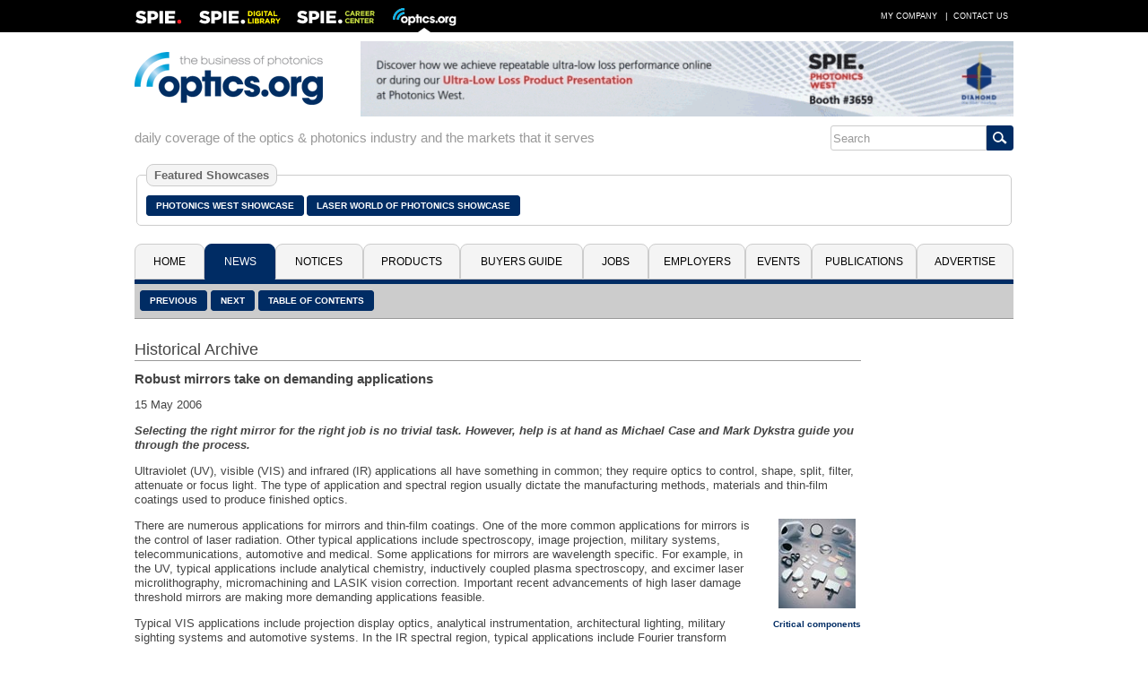

--- FILE ---
content_type: text/html; charset=utf-8
request_url: https://optics.org/article/24900
body_size: 31500
content:
<!DOCTYPE HTML PUBLIC "-//W3C//Dtd HTML 4.01 transitional//EN" "http://www.w3.org/tr/html4/loose.dtd">
  <html>
  <head>
  <title>Robust mirrors take on demanding applications</title><!-- APRIL 2024 redirect to new SPIE Career Center -->
  <meta name="viewport" content="width=device-width, initial-scale=1.0">
  <meta name="description" content="Selecting the right mirror for the right job is no trivial task. However, help is at hand as Michael Case and Mark Dykstra guide you through the process.">
  <meta name="keywords" content="optics, photonics, laser, imaging, clean technologies, defense, aerospace, life science, medicine, materials processing, cleantech, industrial, buyers guide, b2b, news, analysis, products, press releases, jobs, events, spie, optics.org">
  <meta name="author" content="SPIE Europe Ltd">
  <meta name="google-site-verification" content="5neLWJvYjbK9mt4jJKl7xJS6bxiB3eD5bCkHGpvRps0">
  <link rel="icon" type="image/png" sizes="16x16" href="/images/favicon-16.png">
  <link rel="icon" type="image/png" sizes="32x32" href="/images/favicon-32.png">
  <link rel="stylesheet" type="text/css" href="/styles/optics.css?layout=article">
  
  <meta name="com.silverpop.brandeddomains" content="www.pages08.net,optics.org,spie.org,spiecareercenter.org,www.photonicsprismaward.com,www.spiedigitallibrary.org" />
  <script src="https://www.sc.pages08.net/lp/static/js/iMAWebCookie.js?54d1cfa3-15e2d0bb309-6681ada67421f5d3ed5e65517ed2e77a&h=www.pages08.net" type="text/javascript"></script>
  
  <script type="text/javascript">
  (function(i,s,o,g,r,a,m){i['GoogleAnalyticsObject']=r;i[r]=i[r]||function(){
  (i[r].q=i[r].q||[]).push(arguments)},i[r].l=1*new Date();a=s.createElement(o),
  m=s.getElementsByTagName(o)[0];a.async=1;a.src=g;m.parentNode.insertBefore(a,m)
  })(window,document,'script','//www.google-analytics.com/analytics.js','ga');

  ga('create', 'UA-17506830-2', 'auto');
  ga('send', 'pageview');
  </script>

	<!-- Google Tag Manager -->
	<script>(function(w,d,s,l,i){w[l]=w[l]||[];w[l].push({'gtm.start':
	new Date().getTime(),event:'gtm.js'});var f=d.getElementsByTagName(s)[0],
	j=d.createElement(s),dl=l!='dataLayer'?'&l='+l:'';j.async=true;j.src=
	'https://www.googletagmanager.com/gtm.js?id='+i+dl;f.parentNode.insertBefore(j,f);
	})(window,document,'script','dataLayer','GTM-5NSPVTH');</script>
	<!-- End Google Tag Manager -->
  
  <script type="text/javascript">
  <!--
  function toggle_visibility(id,url) {
    var e = document.getElementById(id);
    if(e.style.display == 'block') {
      e.style.display = 'none';
      if(document.getElementById(url)) {
        var tx="\u25b6";
        document.getElementById(url).innerHTML = tx;
        }
      }
    else {
      e.style.display = 'block';
      if(document.getElementById(url)) {
        var tx="\u25bc";
        document.getElementById(url).innerHTML = tx;
        }
      }
    }
    
   function switch_dialog(id,id2) {
     var e = document.getElementById(id);
     var s = document.getElementById(id2);
     if(e.style.display == 'block') {
        e.style.display = 'none';
        }
     else {
        e.style.display = 'block';
        }
     if(s.style.display == 'block') {
        s.style.display = 'none';
        }
     else {
        s.style.display = 'block';
        }
      } 
   //-->
   </script>
     
    <script type="text/javascript">
    function ismaxlength(obj){
    var mlength=obj.getAttribute? parseInt(obj.getAttribute("maxlength")) : ""
    if (obj.getAttribute && obj.value.length>mlength)
    obj.value=obj.value.substring(0,mlength)
    }
    </script>
    
  </head>
  <body>
	  <!-- Google Tag Manager (noscript) -->
	  <noscript><iframe src="https://www.googletagmanager.com/ns.html?id=GTM-5NSPVTH" height="0" width="0" style="display:none;visibility:hidden"></iframe></noscript>
		<!-- End Google Tag Manager (noscript) -->
  <div id="topbar">
   <div class="menubar">
   <table cellspacing="0" cellpadding="0" border="0" width=100%>
   <tr><td align="left" valign="middle"><div style="float:left; width: 54px; height: 36px; margin-right: 18px"><a href="http://spie.org" target="_blank"><img src="/images/spielogo.png" border=0 alt="SPIE"></a></div><div style="float: left; width: 91px; height: 36px; margin-right: 18px" id="dllogo"><a href="https://www.spiedigitallibrary.org/" target="_blank"><img src="/images/dllogo.png" border=0 alt="SPIE Digital Library"></a></div><div style="float:left; width: 87px; height: 36px; margin-right: 20px" id="cclogo"><a href="https://spie.org/careercenter" target="_blank"><img src="/images/cclogo.png" border=0 alt="SPIE Career Center"></a></div><div style="float: left; width: 71px; height: 36px" id="oologo"><a href="/"><img src="/images/oologo.png" border=0 alt="Optics.org"></a></div></td>
   <td align="right" valign="middle">
   <table cellspacing=0 cellpadding=0 border=0>
   <tr><td><a href="/company" class="item">My Company</a> |</td>
   <td id="adlink"><a href="/advertise" class="item">Advertise</a> |</td>
   <td> <a href="/contact" class="item">Contact Us</a></td></tr>
   </table></td></tr></table>
  </div>
  </div>
  <div id="page">
  <div style="margin: 0px 2px;">
  <div id="fullhdr">
  <table cellpadding=0 cellspacing=0 border=0 width=100%>
  <tr><td align="left" valign="middle" style="padding-right: 12px"><a href="/"><img src="/images/logo.png" border=0 alt="Optics.org"></a></td>
  <td valign="middle" align="right"><div style="float: right; max-width: 728px"><a href="/adclick/2999" OnClick="ga('send', 'pageview', '/banner/2999');"><img src="/banners/2999.gif" alt="" border=0 style="display: block; margin: auto;"></a></div></td></tr></table></div>
  <div id="mobhdr"><div style="float: left; width: 100%; padding-bottom: 15px;"><div style="display: block; margin: auto; width: 100%"><a href="/adclick/2999" OnClick="ga('send', 'pageview', '/banner/2999');"><img src="/banners/2999.gif" alt="" border=0 style="display: block; margin: auto;"></a></div></div>
  <div style="float: left; width: 100%;">
  <div id="moblogo"><a href="/"><img src="/images/logo.png" border=0 alt="Optics.org"></a></div>
  </div>
  
    <div id="mobsrch">
    <table cellspacing=0 cellpadding=0 border=0 align="right">
    <tr><td align="left"><form method="post" name="menu" action="/search" onsubmit="onsubmit="if(menu.s1.value.length < 3){alert('You must enter at least 1 search term before submitting your search.'); return (false);}"><input type="text" name="s1" size=20 value="Search" onfocus="this.value=''" style="-webkit-tap-highlight-color: rgba(0, 0, 0, 0); outline-style: none; height: 28px; border: 1px solid #ccc; border-radius: 3px 0px 0px 3px; font-size: 0.8em; color: #999;"></td><td align="left" valign="middle" style="border: 1px solid #002c64; border-radius: 0px 3px 3px 0px;"><input type="image" src="/images/search_icon.png" style="background-color: #002c64; padding: 6px; border-radius: 0;"></td><td></form></td></tr></table></div></div><div style="float: left; width: 100%; padding-bottom: 15px">
  <div style="float: left; width:100%; margin: 0">
  <div style="float: left; color: #999; padding: 6px 0px; font-size: 11pt;">daily coverage of the optics & photonics industry and the markets that it serves</div><div id="srchbar" style="float: right;" style="max-width: 190px"><table cellspacing=0 cellpadding=0 border=0 align="right" width=100%>
    <tr><td align="left"><form method="post" name="mmenu" action="/search" onsubmit="if(mmenu.s1.value.length < 3) {alert('You must enter at least 1 search term before submitting your search.'); return (false);}"><input type="text" name="s1" size=20 value="Search" onfocus="this.value=''" style="-webkit-tap-highlight-color: rgba(0, 0, 0, 0); outline-style: none; height: 28px; border: 1px solid #ccc; border-radius: 3px 0px 0px 3px; font-size: 0.8em; color: #999;"></td><td align="left" valign="middle" style="border: 1px solid #002c64; border-radius: 0px 3px 3px 0px;"><input type="image" src="/images/search_icon.png" style="background-color: #002c64; padding: 6px; border-radius: 0;"></td><td></form></td></tr></table></div></div></div><div style="float: left; width: 100%; clear: both; padding-bottom: 20px"><fieldset style="border: 1px solid #ccc; padding: 10px; border-radius: 5px"><legend style="font-size: 13px; padding: 4px 8px; background: #f4f4f4; color: #666; font-weight: bold; border-radius: 8px; border: 1px solid #ccc">Featured Showcases</legend><div style="float: left; padding: 6px 3px 6px 0px"><a href="/pw" class="button">Photonics West Showcase</a></div><div style="float: left; padding: 6px 3px 6px 0px"><a href="/laser" class="button">Laser World of Photonics Showcase</a></div></fieldset></div><div class="location">
  <div style="float: left; padding: 3px 6px 3px 6px"></div>
  <div style="float: right; padding-right: 6px"><a href="javascript:toggle_visibility('tabbar')" title="Menu"><img src="/images/mobile.png" border=0 alt="Menu"></a></div></div>
  <div id="tabbar" class="colsection group tabbar">
  <div class="dropdown dtab1"><button class="uptab" onclick="window.location='/'">Home</button></div><div class="dropdown dtab2">
          <button class="dntab" onclick="window.location='/news'">News</button>
          <div class="dropdown-content" style="min-width: 180px">
          <a href="/news/5">Latest News</a>
          <a href="/news/1">Business News</a>
          <a href="/news/2">Applications</a>
          <a href="/news/3">Research & Development</a>
          <a href="/news/4">Photonics World</a>
          <a href="/archive">Historical Archive</a>
          </div></div>
          <div class="dropdown dtab3">
          <button class="uptab" onclick="window.location='/notices'">Notices</button>
          <div class="dropdown-content" style="min-width: 120px">
          <a href="/press">Press Releases</a>
          <a href="/whitepapers">White Papers</a>
          <a href="/webinars">Webinars</a>
          </div></div>
          <div class="dropdown dtab4"><button class="uptab" onclick="window.location='/products'">Products</button></div><div class="dropdown dtab5">
          <button class="uptab" onclick="window.location='/buyers'">Buyers&nbsp;Guide</button>
          <div class="dropdown-content" style="min-width: 200px">
          <a href="/buyers/A">Company Names</a>
          <a href="/buyers/?cid=48">Optical Components</a>
          <a href="/buyers?cid=25">Laser Sources</a>
          <a href="/buyers?cid=2">Imaging & Detectors</a>
          <a href="/buyers?cid=68">Optical Test &amp; Measurement</a>
          <a href="/buyers?cid=119">Laser Optics & Accessories</a>
          <a href="/buyers?cid=63">Software</a>
          <a href="/buyers?cid=44">Non-laser Light Sources</a>
          <a href="/buyers?cid=85">Optical Materials</a>
          <a href="/buyers?cid=111">Fabrication & Assembly</a>
          <a href="/buyers?cid=400">Vacuum</a>
          <a href="/buyers?cid=900">Media & Marketing</a>
          </div></div>
          <div class="dropdown dtab6"><button class="uptab" onclick="window.location='https://spie.org/careercenter'">Jobs</button></div><div class="dropdown dtab7"><button class="uptab" onclick="window.location='/employers'">Employers</button></div><div class="dropdown dtab8"><button class="uptab" onclick="window.location='/events'">Events</button></div><div class="dropdown dtab9">
          <button class="uptab" onclick="window.location='/publications'">Publications</button>
          <div class="dropdown-content" style="min-width: 130px">
          <a href="/newsletter">Newsletter</a>
          <a href="/prodfocus">Product Focus</a>
          <a href="/vision">Vision Focus</a>
          <a href="/arvrmr">AR/VR/MR Focus</a>
	        <a href="/quantum">Quantum Focus</a>
          <a href="/optatec">Optatec Focus</a>
          <a href="/pvtreview">Photonex Review</a>
          <a href="/showdaily">Show Daily</a>
          <a href="https://spie.org/news/photonics-focus" target="_blank">Photonics Focus</a>
          </div></div>
          <div class="dropdown dtab10">
          <button class="uptab" onclick="window.location='/advertise'">Advertise</button>
          <div class="dropdown-content" style="min-width: 106px">
          <a href="/advertise">Advertise</a>
          <a href="/resources">Resources</a>
          </div></div>
          </div><div id="buttons"><div id="lbuttons"><a href="/article/24899" class="button">Previous</a> <a href="/article/24901" class="button">Next</a> <a href="/archive/05/2006" class="button">Table of Contents</a></div></div>
     
     <div id="abuttons">
     <div class="addthis_toolbox addthis_default_style" style="float: right; padding-right: 6px; padding-top: 10px">
     <a class="addthis_button_compact"></a>
     <a class="addthis_button_email"></a>
     <a class="addthis_button_favorites"></a>
     <a class="addthis_button_google"></a>
     <a class="addthis_button_facebook"></a>
     <a class="addthis_button_pinterest_share"></a>
     <a class="addthis_button_linkedin"></a>
     <a class="addthis_button_twitter"></a>
 
     <script type="text/javascript" src="//s7.addthis.com/js/300/addthis_widget.js#username=xa-4c279538004b1b74"></script>
     </div></div>
     <div style="float: left; width: 100%; padding-top: 10px; padding-bottom: 15px">
     <div style="float: left; width: 100%;">
     <div id="newscol">
     <div class="secthdr" style="float: left; width: 100%">Historical Archive</div>
     <div class="tsection">
     <h1>Robust mirrors take on demanding applications</h1><p>15&nbsp;May&nbsp;2006</p><p><b><i>Selecting the right mirror for the right job is no trivial task. However, help is at hand as Michael Case and Mark Dykstra guide you through the process.</i></b></p><p><p>Ultraviolet (UV), visible (VIS) and infrared (IR) applications all have something in common; they require optics to control, shape, split, filter, attenuate or focus light. The type of application and spectral region usually dictate the manufacturing methods, materials and thin-film coatings used to produce finished optics.</p>

<p><div class="imgright box100"><a href="/article/24900/OLErob1_05-06" title="Critical components"><img src="/archive/analysis/thumb/11/5/6/OLErob1_05-06.jpg" alt="Critical components" title="Critical components" border=0 width=86 height=100 style="margin: 0px auto;"></a><p style="padding: 0px"><a href="/article/24900/OLErob1_05-06" title="Critical components">Critical components</a></div></p>

<p>There are numerous applications for mirrors and thin-film coatings. One of the more common applications for mirrors is the control of laser radiation. Other typical applications include spectroscopy, image projection, military systems,  telecommunications, automotive and medical. Some applications for mirrors are wavelength specific. For example, in the UV, typical applications include analytical chemistry, inductively coupled plasma spectroscopy, and excimer laser microlithography, micromachining and LASIK vision correction. Important recent advancements of high laser damage threshold mirrors are making more demanding applications feasible.</p>

<p>Typical VIS applications include projection display optics, analytical instrumentation, architectural lighting, military sighting systems and automotive systems. In the IR spectral region, typical applications include Fourier transform infrared spectroscopy as well as environmental monitoring, defence and aerospace applications.</p>

<p><b>Substrate materials</b>

<p>There are few limitations on the optical materials used for mirror substrates, which give the designer great flexibility in terms of cost, strength, stiffness and aspect ratio. Materials for transmitting optics on the other hand must be carefully selected to ensure optimum light transfer through a system.</p>

<p>Depending on the application, mirrors can be produced from plastic, glass, metal or ceramic substrates. Mirror substrates for laser applications are normally manufactured using BK7, fused silica or CaF<sub>2</sub>. Substrate cost, surface figure, surface finish, thermal stability and structural integrity are all drivers for substrate choice.</p>

<p><b>Surface quality</b>

<p>Along with selection of the proper substrate material, actual damage threshold and long lifetime can greatly depend on the surface preparation of the optics. Most laser optics are specified by surface figure and surface finish.</p>

<p>Surface figure is a measurement of the deviation from an ideal surface, in terms of peak-to-valley waves. A typical specification of 1/10-wave or better at 633&nbsp;nm is common for surfaces of excimer laser optics, although for some special applications, surface figure specifications can be in the range of 1/20 or better. Surface finish is defined as the number of flaws in an optical surface in terms of the scratches and digs, based on documented military specifications. Surface finish of an excimer mirror is typically specified as 20-10 or better for optimum, low-scatter performance. In some critical applications, a surface finish of 10-5 or better is available. Precise fabrication techniques used to produce these types of surfaces, especially on crystalline materials such as MgF<sub>2</sub> and CaF<sub>2</sub>, can contribute greatly to the overall optical performance of the excimer laser.</p>

<p><b>Types of mirror</b>

<p>To meet the requirements of specific applications, mirrors can be manufactured flat, spherical or aspherical. Each type of mirror provides unique optical properties for reflection. A flat mirror will reflect light at the same angle as the light that enters the mirror. A concave spherical mirror will focus or collimate incoming light but may introduce spherical aberrations. A parabola is one example of an aspheric mirror and therefore does not create spherical aberrations.  Aspheric mirrors also include ellipsoids and toroids, each with its own unique optical properties. Since aspheric mirrors are harder to manufacture, they are generally more expensive than spherical mirrors.</p>

<p><b>Thin-film coatings</b>

<p>The majority of optical thin-film coatings produced today consist of alternating layers of high and low index dielectric materials, or a combination of dielectric and metallic layers. Common dielectric materials include fluorides such as MgF<sub>2</sub>, LaF<sub>3</sub> and AlF<sub>3</sub> and oxides such as SiO<sub>2</sub>, TiO<sub>2</sub>, Al<sub>2</sub>O<sub>3</sub> and Ta<sub>2</sub>O<sub>5</sub>. Metals typically include aluminium for UV and VIS, silver for VIS and NIR and gold for NIR and IR wavelengths.</p>

<p>The arrangement of material layers within a coating "stack" allows production of efficient antireflection (AR) coatings, near total reflectors, broadband mirrors, optical filters, beam-splitters and a host of other light control coatings. Careful selection of coating materials is an important step in the manufacturing process to yield high efficiency thin-film coatings. Choosing the best coating materials for a specific application is dictated by several factors, including the desired optical properties, wavelength region of interest, refractive index and absorption, inherent stress introduced by the materials, and environmental requirements for the finished part. Candidate materials are routinely characterized by producing a test coating, which is measured to determine refractive index and absorption properties over the wavelength region of interest. Once the data is collected, it can be incorporated into a thin-film design programme for computer modelling of coatings.</p>

<p><b>Thin-film modelling</b>

<p>It is possible to accurately model a wide variety of thin-film coatings after you create a database of material properties (n and k) for available coating processes. Commercial thin-film design programmes enable the user to rapidly simulate many different combinations of materials and layers to achieve the desired results before operating the coating chamber.</p>

<p><b>Coating deposition</b>

<p>There are several physical vapour deposition processes capable of producing thin-film coatings, including electron beam (e-beam), ion-assisted-deposition (IAD) and resistive heating. The e-beam process is popular because it enables deposition of dielectric coating materials and can be used with IAD for the production of extremely durable coatings. In addition, multi-pocket e-beam guns can hold several different materials, making it relatively easy to incorporate more than two coating materials into a design. Resistive heating is commonly used for metallic coatings and can also be used for certain fluoride materials.</p>

<p><b>Optical monitoring</b>

<p>To facilitate production of more complex designs, a state-of-the-art optical monitoring system (OMS) has been developed, which automates the coating process and enables a wide variety of standard and hybrid coatings to be produced. The system works in conjunction with thin-film design programs to enable a wide variety of coatings options. The OMS uses information from the thin-film programme to calculate exact layer thickness and determines the "cut-point" for each layer. As layers are deposited, the OMS monitors and compares actual data to the computer model. It selects the appropriate coating materials, deposits the layers and makes adjustments as required to follow the computer model. For high-volume production, the automated OMS assures a high degree of lot-to-lot consistency. In addition, any fraction or multiple of a quarter-wave layer thickness can be deposited, creating many new and exciting possibilities for mirror coatings.</p>

<p><b>Anti-reflection coatings</b>

<p><div class="imgleft box100"><a href="/article/24900/OLErob2_05-06" title="Thin-film application"><img src="/archive/analysis/thumb/11/5/6/OLErob2_05-06.gif" alt="Thin-film application" title="Thin-film application" border=0 width=100 height=67 style="margin: 0px auto;"></a><p style="padding: 0px"><a href="/article/24900/OLErob2_05-06" title="Thin-film application">Thin-film application</a></div></p>

<p>The purpose of an AR coating is to reduce unwanted reflections and to increase transmission within a desired wavelength region. AR coatings can range from a single layer MgF<sub>2</sub>&nbsp;AR to traditional "V" coatings to more complex broadband multi-layer designs (see "Thin-film application"). AR coatings are routinely used on lenses, windows and back surfaces of beam-splitters to reduce unwanted reflections.</p>

<p><b>Broadband vs multi-layer dielectrics</b>

<p>Mirror coatings generally fall into two categories which include broadband metallic or wavelength specific multi-layer-dielectric (MLD) designs. Common broadband metallic coatings include enhanced (or protected) aluminium, silver and gold. Overcoat layers can include single dielectric layers such as MgF<sub>2</sub> or SiO<sub>2</sub>, or MLD coatings to provide enhanced reflectivity and protection in adverse environmental conditions.</p>

<p>Wavelength-specific MLD mirrors, routinely used in high-energy laser applications, consist of alternating layers of high and low index materials to achieve near total reflect-ance at the design wavelength. Advantages of MLD coatings are greater resistance to laser induced damage, extremely low absorption and near total reflectivity. It should be noted that MLD coatings are relatively narrow reflectors compared to broadband metallic mirrors, with bandwidths ranging from 5 to 20% of the design wavelength.</p>

<p><b>Advanced optics for high-power  semiconductor and medical lasers</b>

<p>Over the past year there have been significant developments in damage resistant coatings for 193&nbsp;nm medical and semiconductor laser markets. Excimer lasers used in LASIK applications typically operate at relatively high fluence levels (&sim;300&nbsp;mJ/cm<sup>2</sup>) and moderate (200-400&nbsp;Hz) repetition rates, subjecting optical coatings to high average power during a typical vision-correction procedure. On the other hand, semiconductor lasers operating at moderate fluence levels (&sim;3-5&nbsp;mJ/cm<sup>2</sup>) now achieve repetition rates approaching 3-4&nbsp;kHz, continuously exposing mirrors to energetic UV radiation for billions of laser pulses.</p>

<p>Taking advantage of the new OMS, hybrid 193&nbsp;nm mirrors were produced that satisfy both medical and semiconductor requirements. Coatings have been tested for more than 2&nbsp;million laser pulses at 300&nbsp;mJ/cm<sup>2</sup> (200&nbsp;Hz) and greater than 8&nbsp;billion laser pulses at 5&nbsp;mJ/cm<sup>2</sup>&nbsp;(4&nbsp;kHz) without damage. In addition, the new hybrid coatings pass Mil-Spec adhesion, abrasion and humidity testing, making them some of the most robust UV coatings available.</p>

<p>In summary, mirrors are critical components that precisely control light in countless optical applications. Selecting the right mirror for an application, however, is no trivial task. The key to designing an effective and affordable solution is to partner with a firm that has expertise in your specific application. Several critical factors must be addressed to ensure that the performance objectives will be met and that the optic will survive the operating conditions in your application. These factors include substrate material, surface figure, surface finish, mirror geometry, coating design and deposition method. The optimal solution is the result of a rigorous balance of these important factors.</p></p><div style="clear: both;"></div></div></div></div>
     <div id="newsright">
     <div id="newsbanner"><div style="width: 100%"><div style="padding-bottom: 10px">&nbsp;</div></div></div>
    </div></div>
    <div style="clear: both; float:left; width: 100%; padding-bottom: 20px;">
    <table id="csp" cellspacing=0 cellpadding=0 border=0 width=100%></tr><td align="center"><a href="/buyers/B000006022"><img src="/images/logos/B000006022.gif" alt="LaCroix Precision Optics" border=0></a></td><td align="center"><a href="/buyers/B000005635"><img src="/images/logos/B000005635.jpg" alt="Sacher Lasertechnik GmbH" border=0></a></td><td align="center"><a href="/buyers/C000020905"><img src="/images/logos/C000020905.jpg" alt="Hyperion Optics" border=0></a></td><td align="center"><a href="/buyers/C000021072"><img src="/images/logos/C000021072." alt="LASEROPTIK GmbH" border=0></a></td><td align="center"><a href="/buyers/C000013172"><img src="/images/logos/C000013172.jpg" alt="G&H" border=0></a></td><td align="center"><a href="/buyers/C000008867"><img src="/images/logos/C000008867.jpg" alt="Lightera" border=0></a></td><td align="center"><a href="/buyers/C000003499"><img src="/images/logos/C000003499." alt="Universe Kogaku America Inc." border=0></a></td></tr></table></div>
  <div style="float: left; width: 100%; clear: both; border-top: 5px solid #002c64; border-bottom: 5px solid #002c64; background-color: #f4f4f4">
  <table id="pfooter" cellpadding=0 cellspacing=0 border=0 width=100%>
  <tr><td valign="top" align="left" style="padding: 6px">
  <div class="colsection group" style="width: 100%">
  <div class="footer sitem">
  <ul style="margin:0; padding-left: 20px">
    <li><a href="/news/5">Latest News</a></li>
    <li><a href="/news/1">Business News</a></li>
    <li><a href="/news/2">Applications</a></li>
    <li><a href="/news/3">Research & Development</a></li>
    <li><a href="/news/4">Photonics World</a></li>
    <li><a href="/press">Press Releases</a></li>
  </ul>
  </div>
  <div class="footer2 sitem">
  <ul style="margin:0; padding-left: 20px">
    <li><a href="/products">Products</a></li>
    <li><a href="/buyers">Buyers Guide</a></li>
    <!--<li><a href="/jobs">Job Vacancies</a></li>-->
    <!--<li><a href="/employers">Employers</a></li>-->
     <li><a href="/webinars">Webinars</a></li>
    <li><a href="/whitepapers">White Papers</a></li>
  </ul>
  </div>
  <div class="footer3 sitem">
  <ul style="margin:0; padding-left: 20px">
    <li><a href="/prodfocus">Product Focus</a></li>
    <li><a href="/vision">Vision Focus</a></li>
    <li><a href="/arvrmr">AR/VR/MR Focus</a></li>
    <li><a href="/quantum">Quantum Focus</a></li>
    <li><a href="/optatec">Optatec Focus</a></li>
    <li><a href="/showdaily">Show Daily</a></li>
    <li><a href="/newsletter">Newsletter</a></li>
    <li><a href="/events">Events Calendar</a></li>
  </ul>
  </div>
  <div class="footer4 sitem">
  <ul style="margin:0; padding-left: 20px; padding-bottom: 6px">
    <li><a href="/company">My Company</a></li>
    <li><a href="/advertise">Advertise</a></li>
    <li><a href="/privacy">Privacy Policy</a></li>
    <li><a href="/contact">Contact Us</a></li>
  </ul>
  <table id="links" cellpadding=0 cellspacing=0 border=0>
  <tr><td align="center" style="padding-top: 5px;"><a href="https://twitter.com/opticsorg" target="_blank" title="Twitter"><img src="/images/twitter.png" border=0 height=26 width=26></a></td><td align="center" style="padding: 5px 8px 0px 8px"><a href="https://www.linkedin.com/groups/opticsorg-4316304" target="_blank" title="LinkedIn"><img src="/images/linkedin.png" border=0 height=26 width=26></a></td><td align="center" style="padding-top: 5px"><a href="/rss" title="RSS Feeds"><img src="/images/rss.png" border=0 height=26 width=26></a></td></tr></table>
  </div>
  </div>
  </td><td valign="top" align="right" width=90 style="padding: 10px 10px 0px 0px"><a href="/contact"><img src="/images/oo26.png" border=0></a></td></tr>
  </table>
  </div>
  <div style="float: left; width: 100%; padding-bottom: 3px">
  <table id="copyrt" cellspacing=0 cellpadding=0 border=0 width=100%>
  <tr><td align="left" style="padding: 5px 0 5px 0; color: #666; font-size: 9pt;">&#169; 2026 <a href="https://spie.org/" target="_blank" style="text-align: right; color: #666; font-size: 8pt; text-decoration: none">SPIE Europe</a></td><td align="right">
  <table cellpadding=0 cellspacing=0 border=0><tr><td align="left" style="padding: 5px 0 5px 0; color: #666; font-size: 9pt;"><a href="#"><img src="/images/top-icon.png" border=0></a></td><td align="left" style="padding: 5px 0 5px 5px; color: #666; font-size: 9pt"><a href="#" style="text-align: right; color: #666; text-decoration: none">Top of Page</a></td></tr>
  </table>
  </td></tr>
  </table></div>
  </div>
  </div>
  
  <script type="text/javascript"> _linkedin_data_partner_id = "27202";</script>
  <script type="text/javascript">
  (function(){var s = document.getElementsByTagName("script")[0];
  var b = document.createElement("script");
  b.type = "text/javascript";b.async = true;
  b.src = "https://snap.licdn.com/li.lms-analytics/insight.min.js";
  s.parentNode.insertBefore(b, s);})();
  </script>
  <noscript><img height="1" width="1" style="display:none;" alt="" src="https://dc.ads.linkedin.com/collect/?pid=27202&fmt=gif" /></noscript>
  
  <script>
  !function(f,e,a,t,h,r){if(!f[h]){r=f[h]=function(){r.invoke?
  r.invoke.apply(r,arguments):r.queue.push(arguments)},
  r.queue=[],r.loaded=1*new Date,r.version="1.0.0",
  f.FeathrBoomerang=r;var g=e.createElement(a),
  h=e.getElementsByTagName("head")[0]||e.getElementsByTagName("script")[0].parentNode;
  g.async=!0,g.src=t,h.appendChild(g)}
  }(window,document,"script","https://cdn.feathr.co/js/boomerang.min.js","feathr");

  feathr("fly", "5c8bbb068e0fad120f925edf");
  feathr("sprinkle", "page_view");
  </script> 
  </body></html>

--- FILE ---
content_type: text/javascript
request_url: https://polo.feathr.co/v1/analytics/match/script.js?a_id=5c8bbb068e0fad120f925edf&pk=feathr
body_size: -281
content:
(function (w) {
    
        
    if (typeof w.feathr === 'function') {
        w.feathr('integrate', 'ttd', '6976aa01b1dca500022d0ebe');
    }
        
        
    if (typeof w.feathr === 'function') {
        w.feathr('match', '6976aa01b1dca500022d0ebe');
    }
        
    
}(window));